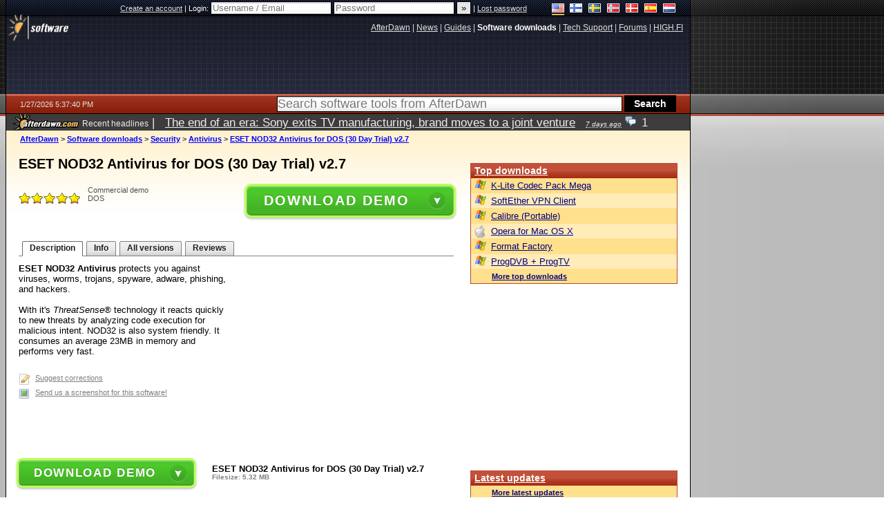

--- FILE ---
content_type: text/html; charset=utf-8
request_url: https://www.google.com/recaptcha/api2/aframe
body_size: 268
content:
<!DOCTYPE HTML><html><head><meta http-equiv="content-type" content="text/html; charset=UTF-8"></head><body><script nonce="g-IMu49PivR51RaX2gHPSQ">/** Anti-fraud and anti-abuse applications only. See google.com/recaptcha */ try{var clients={'sodar':'https://pagead2.googlesyndication.com/pagead/sodar?'};window.addEventListener("message",function(a){try{if(a.source===window.parent){var b=JSON.parse(a.data);var c=clients[b['id']];if(c){var d=document.createElement('img');d.src=c+b['params']+'&rc='+(localStorage.getItem("rc::a")?sessionStorage.getItem("rc::b"):"");window.document.body.appendChild(d);sessionStorage.setItem("rc::e",parseInt(sessionStorage.getItem("rc::e")||0)+1);localStorage.setItem("rc::h",'1769535464434');}}}catch(b){}});window.parent.postMessage("_grecaptcha_ready", "*");}catch(b){}</script></body></html>

--- FILE ---
content_type: application/javascript; charset=utf-8
request_url: https://fundingchoicesmessages.google.com/f/AGSKWxWVVj1A1I8VQP1NChoquGaTG4r3D6FkPuenyhZO0rAPbtZR5sba83hvniVs5IwTHT0bisx1AURx2VCMN8txUz3keM_zodm1uKxN3s2vcvWpIkQ7heEDLJMXNz9GARJsN-5PO6Uu2XzAoSPXSjnT5i1q9RmmpNPO83TbArc5EK5db6_XGc1ECit4g-W_/__reklama_/btn_ad_script,domain=imx.to/336x280./blogads_
body_size: -1289
content:
window['781d6059-3de6-4684-9bc6-569cd3a3b15f'] = true;